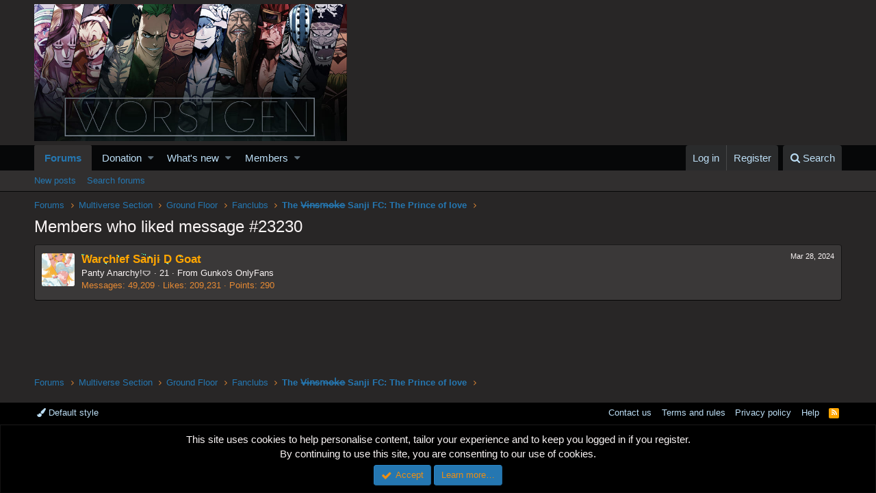

--- FILE ---
content_type: text/html; charset=utf-8
request_url: https://www.google.com/recaptcha/api2/aframe
body_size: 249
content:
<!DOCTYPE HTML><html><head><meta http-equiv="content-type" content="text/html; charset=UTF-8"></head><body><script nonce="SnTGenNFzQQJo-0KQaeLsA">/** Anti-fraud and anti-abuse applications only. See google.com/recaptcha */ try{var clients={'sodar':'https://pagead2.googlesyndication.com/pagead/sodar?'};window.addEventListener("message",function(a){try{if(a.source===window.parent){var b=JSON.parse(a.data);var c=clients[b['id']];if(c){var d=document.createElement('img');d.src=c+b['params']+'&rc='+(localStorage.getItem("rc::a")?sessionStorage.getItem("rc::b"):"");window.document.body.appendChild(d);sessionStorage.setItem("rc::e",parseInt(sessionStorage.getItem("rc::e")||0)+1);localStorage.setItem("rc::h",'1768796913737');}}}catch(b){}});window.parent.postMessage("_grecaptcha_ready", "*");}catch(b){}</script></body></html>